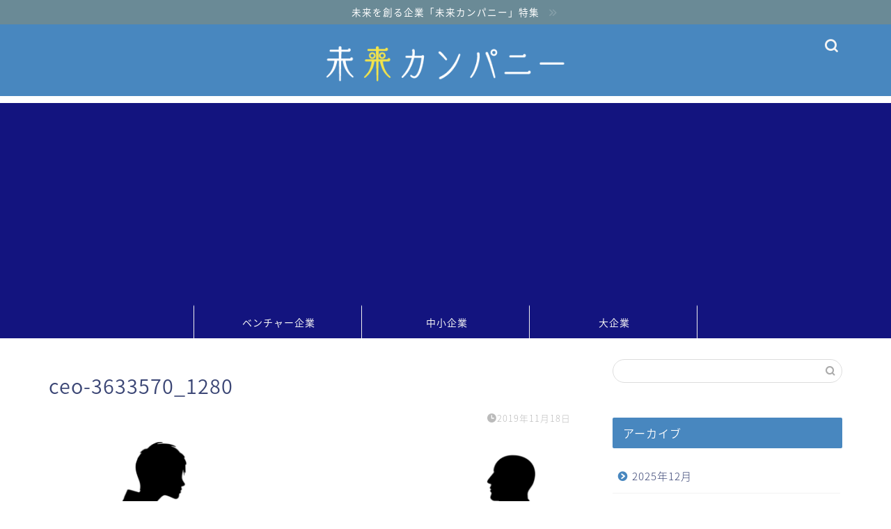

--- FILE ---
content_type: text/html; charset=UTF-8
request_url: https://www.miraicompany.net/2019/04/01/raynos/ceo-3633570_1280/
body_size: 9172
content:
<!DOCTYPE html>
<html lang="ja">
<head prefix="og: http://ogp.me/ns# fb: http://ogp.me/ns/fb# article: http://ogp.me/ns/article#">
<meta charset="utf-8">
<meta http-equiv="X-UA-Compatible" content="IE=edge">
<meta name="viewport" content="width=device-width, initial-scale=1">
<!-- ここからOGP -->
<meta property="og:type" content="blog">
<meta property="og:title" content="ceo-3633570_1280｜未来カンパニー"> 
<meta property="og:url" content="https://www.miraicompany.net/2019/04/01/raynos/ceo-3633570_1280/"> 
<meta property="og:description" content=""> 
<meta property="og:image" content="https://www.miraicompany.net/fkde/wp-content/themes/jin/img/noimg.png">
<meta property="og:site_name" content="未来カンパニー">
<meta property="fb:admins" content="">
<meta name="twitter:card" content="summary">
<!-- ここまでOGP --> 

<meta name="description" itemprop="description" content="" >
<link rel="shortcut icon" href="https://www.miraicompany.net/fkde/wp-content/themes/jin/favicon.ico">

<link media="all" href="https://www.miraicompany.net/fkde/wp-content/cache/autoptimize/css/autoptimize_455df994a071e07adfd4ec592aab20fa.css" rel="stylesheet" /><title>ceo-3633570_1280 | 未来カンパニー</title>

		<!-- All in One SEO 4.9.3 - aioseo.com -->
	<meta name="robots" content="max-image-preview:large" />
	<meta name="author" content="dikfkedi3"/>
	<link rel="canonical" href="https://www.miraicompany.net/2019/04/01/raynos/ceo-3633570_1280/" />
	<meta name="generator" content="All in One SEO (AIOSEO) 4.9.3" />
		<meta property="og:locale" content="ja_JP" />
		<meta property="og:site_name" content="未来カンパニー | 未来を創る企業の特集サイト" />
		<meta property="og:type" content="article" />
		<meta property="og:title" content="ceo-3633570_1280 | 未来カンパニー" />
		<meta property="og:url" content="https://www.miraicompany.net/2019/04/01/raynos/ceo-3633570_1280/" />
		<meta property="article:published_time" content="2019-11-18T06:19:16+00:00" />
		<meta property="article:modified_time" content="2019-11-18T06:19:25+00:00" />
		<meta name="twitter:card" content="summary" />
		<meta name="twitter:title" content="ceo-3633570_1280 | 未来カンパニー" />
		<script type="application/ld+json" class="aioseo-schema">
			{"@context":"https:\/\/schema.org","@graph":[{"@type":"BreadcrumbList","@id":"https:\/\/www.miraicompany.net\/2019\/04\/01\/raynos\/ceo-3633570_1280\/#breadcrumblist","itemListElement":[{"@type":"ListItem","@id":"https:\/\/www.miraicompany.net#listItem","position":1,"name":"\u30db\u30fc\u30e0","item":"https:\/\/www.miraicompany.net","nextItem":{"@type":"ListItem","@id":"https:\/\/www.miraicompany.net\/2019\/04\/01\/raynos\/ceo-3633570_1280\/#listItem","name":"ceo-3633570_1280"}},{"@type":"ListItem","@id":"https:\/\/www.miraicompany.net\/2019\/04\/01\/raynos\/ceo-3633570_1280\/#listItem","position":2,"name":"ceo-3633570_1280","previousItem":{"@type":"ListItem","@id":"https:\/\/www.miraicompany.net#listItem","name":"\u30db\u30fc\u30e0"}}]},{"@type":"ItemPage","@id":"https:\/\/www.miraicompany.net\/2019\/04\/01\/raynos\/ceo-3633570_1280\/#itempage","url":"https:\/\/www.miraicompany.net\/2019\/04\/01\/raynos\/ceo-3633570_1280\/","name":"ceo-3633570_1280 | \u672a\u6765\u30ab\u30f3\u30d1\u30cb\u30fc","inLanguage":"ja","isPartOf":{"@id":"https:\/\/www.miraicompany.net\/#website"},"breadcrumb":{"@id":"https:\/\/www.miraicompany.net\/2019\/04\/01\/raynos\/ceo-3633570_1280\/#breadcrumblist"},"author":{"@id":"https:\/\/www.miraicompany.net\/author\/dikfkedi3\/#author"},"creator":{"@id":"https:\/\/www.miraicompany.net\/author\/dikfkedi3\/#author"},"datePublished":"2019-11-18T15:19:16+09:00","dateModified":"2019-11-18T15:19:25+09:00"},{"@type":"Organization","@id":"https:\/\/www.miraicompany.net\/#organization","name":"\u672a\u6765\u30ab\u30f3\u30d1\u30cb\u30fc","description":"\u672a\u6765\u3092\u5275\u308b\u4f01\u696d\u306e\u7279\u96c6\u30b5\u30a4\u30c8","url":"https:\/\/www.miraicompany.net\/"},{"@type":"Person","@id":"https:\/\/www.miraicompany.net\/author\/dikfkedi3\/#author","url":"https:\/\/www.miraicompany.net\/author\/dikfkedi3\/","name":"dikfkedi3","image":{"@type":"ImageObject","@id":"https:\/\/www.miraicompany.net\/2019\/04\/01\/raynos\/ceo-3633570_1280\/#authorImage","url":"https:\/\/secure.gravatar.com\/avatar\/fad79f3c3e30401e925afc9cd1281333ec77835e25bfe54171703126638ed7cb?s=96&d=mm&r=g","width":96,"height":96,"caption":"dikfkedi3"}},{"@type":"WebSite","@id":"https:\/\/www.miraicompany.net\/#website","url":"https:\/\/www.miraicompany.net\/","name":"\u672a\u6765\u30ab\u30f3\u30d1\u30cb\u30fc","description":"\u672a\u6765\u3092\u5275\u308b\u4f01\u696d\u306e\u7279\u96c6\u30b5\u30a4\u30c8","inLanguage":"ja","publisher":{"@id":"https:\/\/www.miraicompany.net\/#organization"}}]}
		</script>
		<!-- All in One SEO -->

<link rel='dns-prefetch' href='//ajax.googleapis.com' />
<link rel='dns-prefetch' href='//cdnjs.cloudflare.com' />
<link rel='dns-prefetch' href='//use.fontawesome.com' />
<link rel='dns-prefetch' href='//stats.wp.com' />
<link rel='dns-prefetch' href='//v0.wordpress.com' />
<link rel='dns-prefetch' href='//widgets.wp.com' />
<link rel='dns-prefetch' href='//s0.wp.com' />
<link rel='dns-prefetch' href='//0.gravatar.com' />
<link rel='dns-prefetch' href='//1.gravatar.com' />
<link rel='dns-prefetch' href='//2.gravatar.com' />
<link rel='preconnect' href='//i0.wp.com' />
<link rel="alternate" type="application/rss+xml" title="未来カンパニー &raquo; フィード" href="https://www.miraicompany.net/feed/" />
<link rel="alternate" type="application/rss+xml" title="未来カンパニー &raquo; コメントフィード" href="https://www.miraicompany.net/comments/feed/" />
<link rel="alternate" title="oEmbed (JSON)" type="application/json+oembed" href="https://www.miraicompany.net/wp-json/oembed/1.0/embed?url=https%3A%2F%2Fwww.miraicompany.net%2F2019%2F04%2F01%2Fraynos%2Fceo-3633570_1280%2F" />
<link rel="alternate" title="oEmbed (XML)" type="text/xml+oembed" href="https://www.miraicompany.net/wp-json/oembed/1.0/embed?url=https%3A%2F%2Fwww.miraicompany.net%2F2019%2F04%2F01%2Fraynos%2Fceo-3633570_1280%2F&#038;format=xml" />








<link rel='stylesheet' id='fontawesome-style-css' href='https://use.fontawesome.com/releases/v5.6.3/css/all.css?ver=6.9' type='text/css' media='all' />
<link rel='stylesheet' id='swiper-style-css' href='https://cdnjs.cloudflare.com/ajax/libs/Swiper/4.0.7/css/swiper.min.css?ver=6.9' type='text/css' media='all' />


<link rel="https://api.w.org/" href="https://www.miraicompany.net/wp-json/" /><link rel="alternate" title="JSON" type="application/json" href="https://www.miraicompany.net/wp-json/wp/v2/media/1969" /><link rel='shortlink' href='https://wp.me/a9HDFV-vL' />
		<script type="text/javascript">
				(function(c,l,a,r,i,t,y){
					c[a]=c[a]||function(){(c[a].q=c[a].q||[]).push(arguments)};t=l.createElement(r);t.async=1;
					t.src="https://www.clarity.ms/tag/"+i+"?ref=wordpress";y=l.getElementsByTagName(r)[0];y.parentNode.insertBefore(t,y);
				})(window, document, "clarity", "script", "ufjljbfp4z");
		</script>
			
			
<noscript><style>.lazyload[data-src]{display:none !important;}</style></noscript>	
<!--カエレバCSS-->
<!--アプリーチCSS-->

<script async src="https://pagead2.googlesyndication.com/pagead/js/adsbygoogle.js?client=ca-pub-4627290992033789"
     crossorigin="anonymous"></script>
	<!-- Google Tag Manager -->
<script>(function(w,d,s,l,i){w[l]=w[l]||[];w[l].push({'gtm.start':
new Date().getTime(),event:'gtm.js'});var f=d.getElementsByTagName(s)[0],
j=d.createElement(s),dl=l!='dataLayer'?'&l='+l:'';j.async=true;j.src=
'https://www.googletagmanager.com/gtm.js?id='+i+dl;f.parentNode.insertBefore(j,f);
})(window,document,'script','dataLayer','GTM-WV3V2QL');</script>
<!-- End Google Tag Manager -->
	
</head>
<body class="attachment wp-singular attachment-template-default single single-attachment postid-1969 attachmentid-1969 attachment-png wp-theme-jin" id="nts-style">

<div id="wrapper">

		
	<div id="scroll-content" class="animate">
	
		<!--ヘッダー-->

									<div class="cps-info-bar animate">
			<a href="https://www.miraicompany.net/mirai-company-list/"><span>未来を創る企業「未来カンパニー」特集</span></a>
		</div>
		
<div id="header-box" class="tn_on header-box animate">
	<div id="header" class="header-type2 header animate">
		
		<div id="site-info" class="ef">
							<span class="tn-logo-size"><a href='https://www.miraicompany.net/' title='未来カンパニー' rel='home'><noscript><img src='https://www.miraicompany.net/fkde/wp-content/uploads/2020/04/35_loog_未来カンパニー01.png' alt='未来カンパニー'></noscript><img class="lazyload" src='data:image/svg+xml,%3Csvg%20xmlns=%22http://www.w3.org/2000/svg%22%20viewBox=%220%200%20210%20140%22%3E%3C/svg%3E' data-src='https://www.miraicompany.net/fkde/wp-content/uploads/2020/04/35_loog_未来カンパニー01.png' alt='未来カンパニー'></a></span>
					</div>

	
				<div id="headmenu">
			<span class="headsns tn_sns_off">
																	
									

			</span>
			<span class="headsearch tn_search_on">
				<form class="search-box" role="search" method="get" id="searchform" action="https://www.miraicompany.net/">
	<input type="search" placeholder="" class="text search-text" value="" name="s" id="s">
	<input type="submit" id="searchsubmit" value="&#xe931;">
</form>
			</span>
		</div>
		
	</div>
	
		
</div>

		
	<!--グローバルナビゲーション layout1-->
				<div id="nav-container" class="header-style3-animate animate">
			<div id="drawernav2" class="ef">
				<nav class="fixed-content"><ul class="menu-box"><li class="menu-item menu-item-type-taxonomy menu-item-object-category menu-item-2153"><a href="https://www.miraicompany.net/category/venture/"><span><i class="ベンチャー企業の特集です。新しい領域に挑戦する成長志向が強い企業を取り上げて分析しています。" aria-hidden="true"></i></span>ベンチャー企業</a></li>
<li class="menu-item menu-item-type-taxonomy menu-item-object-category menu-item-2154"><a href="https://www.miraicompany.net/category/small-and-medium-sized-enterprises/"><span><i class="中小企業の特集です。企業の99％を占める中小企業。日本を経済を回しているのは中小企業といっても過言ではありません。そんな中小企業の強み・特徴・歴史などを分析してみました。" aria-hidden="true"></i></span>中小企業</a></li>
<li class="menu-item menu-item-type-taxonomy menu-item-object-category menu-item-2155"><a href="https://www.miraicompany.net/category/large-companies/"><span><i class="大企業の特集です。安定した収益と幅広い領域でのビジネス活動を行い日本を支えている大企業を分析しています。" aria-hidden="true"></i></span>大企業</a></li>
</ul></nav>			</div>
		</div>
				<!--グローバルナビゲーション layout1-->
		
		<!--ヘッダー-->

		<div class="clearfix"></div>

			
														
			
	<div id="contents">
		
		<!--メインコンテンツ-->
		<main id="main-contents" class="main-contents article_style2 animate" itemprop="mainContentOfPage">
				<section class="cps-post-box hentry">
											<article class="cps-post">
							<header class="cps-post-header">
								<h1 class="cps-post-title entry-title" itemprop="headline">ceo-3633570_1280</h1>
								<div class="cps-post-meta vcard">
									<span class="writer fn" itemprop="author" itemscope itemtype="https://schema.org/Person"><span itemprop="name">dikfkedi3</span></span>
									<span class="cps-post-cat" itemprop="keywords"></span>
									<span class="cps-post-date-box">
												<span class="cps-post-date"><i class="jic jin-ifont-watch" aria-hidden="true"></i>&nbsp;<time class="entry-date date published updated" datetime="2019-11-18T15:19:16+09:00">2019年11月18日</time></span>
										</span>
								</div>
																																</header>

							<div class="cps-post-main-box">
								<div class="cps-post-main h2-style10 h3-style02 h4-style01 entry-content" itemprop="articleBody">

																													<p>
											<a href="https://www.miraicompany.net/fkde/wp-content/uploads/2019/04/ceo-3633570_1280.png" target="_blank"><noscript><img src="https://www.miraicompany.net/fkde/wp-content/uploads/2019/04/ceo-3633570_1280.png" width="780" height="444" alt="" /></noscript><img class="lazyload" src='data:image/svg+xml,%3Csvg%20xmlns=%22http://www.w3.org/2000/svg%22%20viewBox=%220%200%20780%20444%22%3E%3C/svg%3E' data-src="https://www.miraicompany.net/fkde/wp-content/uploads/2019/04/ceo-3633570_1280.png" width="780" height="444" alt="" /></a>
										</p>
																		※本メディアはアフィリエイト等の広告を活用して記事を掲載していることがあります。本記事は企業へ取材を依頼し、取材費または試供品等をいただき記事を掲載しています。
<br>
<br>
<br>
								</div>
							</div>
						</article>
														</section>
			
															</main>
		<!--サイドバー-->
<div id="sidebar" class="sideber sidebar_style2 animate" role="complementary" itemscope itemtype="https://schema.org/WPSideBar">
		
	<div id="search-2" class="widget widget_search"><form class="search-box" role="search" method="get" id="searchform" action="https://www.miraicompany.net/">
	<input type="search" placeholder="" class="text search-text" value="" name="s" id="s">
	<input type="submit" id="searchsubmit" value="&#xe931;">
</form>
</div><div id="archives-2" class="widget widget_archive"><div class="widgettitle ef">アーカイブ</div>
			<ul>
					<li><a href='https://www.miraicompany.net/2025/12/'>2025年12月</a></li>
	<li><a href='https://www.miraicompany.net/2025/09/'>2025年9月</a></li>
	<li><a href='https://www.miraicompany.net/2025/08/'>2025年8月</a></li>
	<li><a href='https://www.miraicompany.net/2025/05/'>2025年5月</a></li>
	<li><a href='https://www.miraicompany.net/2025/03/'>2025年3月</a></li>
	<li><a href='https://www.miraicompany.net/2025/02/'>2025年2月</a></li>
	<li><a href='https://www.miraicompany.net/2025/01/'>2025年1月</a></li>
	<li><a href='https://www.miraicompany.net/2024/10/'>2024年10月</a></li>
	<li><a href='https://www.miraicompany.net/2024/09/'>2024年9月</a></li>
	<li><a href='https://www.miraicompany.net/2024/08/'>2024年8月</a></li>
	<li><a href='https://www.miraicompany.net/2024/07/'>2024年7月</a></li>
	<li><a href='https://www.miraicompany.net/2024/06/'>2024年6月</a></li>
	<li><a href='https://www.miraicompany.net/2024/05/'>2024年5月</a></li>
	<li><a href='https://www.miraicompany.net/2024/04/'>2024年4月</a></li>
	<li><a href='https://www.miraicompany.net/2024/03/'>2024年3月</a></li>
	<li><a href='https://www.miraicompany.net/2024/01/'>2024年1月</a></li>
	<li><a href='https://www.miraicompany.net/2023/12/'>2023年12月</a></li>
	<li><a href='https://www.miraicompany.net/2023/10/'>2023年10月</a></li>
	<li><a href='https://www.miraicompany.net/2023/09/'>2023年9月</a></li>
	<li><a href='https://www.miraicompany.net/2023/08/'>2023年8月</a></li>
	<li><a href='https://www.miraicompany.net/2023/07/'>2023年7月</a></li>
	<li><a href='https://www.miraicompany.net/2023/06/'>2023年6月</a></li>
	<li><a href='https://www.miraicompany.net/2023/04/'>2023年4月</a></li>
	<li><a href='https://www.miraicompany.net/2023/03/'>2023年3月</a></li>
	<li><a href='https://www.miraicompany.net/2023/02/'>2023年2月</a></li>
	<li><a href='https://www.miraicompany.net/2023/01/'>2023年1月</a></li>
	<li><a href='https://www.miraicompany.net/2022/12/'>2022年12月</a></li>
	<li><a href='https://www.miraicompany.net/2022/11/'>2022年11月</a></li>
	<li><a href='https://www.miraicompany.net/2022/10/'>2022年10月</a></li>
	<li><a href='https://www.miraicompany.net/2022/07/'>2022年7月</a></li>
	<li><a href='https://www.miraicompany.net/2022/06/'>2022年6月</a></li>
	<li><a href='https://www.miraicompany.net/2022/05/'>2022年5月</a></li>
	<li><a href='https://www.miraicompany.net/2022/04/'>2022年4月</a></li>
	<li><a href='https://www.miraicompany.net/2022/03/'>2022年3月</a></li>
	<li><a href='https://www.miraicompany.net/2022/02/'>2022年2月</a></li>
	<li><a href='https://www.miraicompany.net/2021/12/'>2021年12月</a></li>
	<li><a href='https://www.miraicompany.net/2021/11/'>2021年11月</a></li>
	<li><a href='https://www.miraicompany.net/2021/10/'>2021年10月</a></li>
	<li><a href='https://www.miraicompany.net/2021/09/'>2021年9月</a></li>
	<li><a href='https://www.miraicompany.net/2021/08/'>2021年8月</a></li>
	<li><a href='https://www.miraicompany.net/2021/07/'>2021年7月</a></li>
	<li><a href='https://www.miraicompany.net/2021/05/'>2021年5月</a></li>
	<li><a href='https://www.miraicompany.net/2021/03/'>2021年3月</a></li>
	<li><a href='https://www.miraicompany.net/2021/02/'>2021年2月</a></li>
	<li><a href='https://www.miraicompany.net/2020/12/'>2020年12月</a></li>
	<li><a href='https://www.miraicompany.net/2020/11/'>2020年11月</a></li>
	<li><a href='https://www.miraicompany.net/2020/10/'>2020年10月</a></li>
	<li><a href='https://www.miraicompany.net/2020/09/'>2020年9月</a></li>
	<li><a href='https://www.miraicompany.net/2020/08/'>2020年8月</a></li>
	<li><a href='https://www.miraicompany.net/2020/07/'>2020年7月</a></li>
	<li><a href='https://www.miraicompany.net/2020/06/'>2020年6月</a></li>
	<li><a href='https://www.miraicompany.net/2020/05/'>2020年5月</a></li>
	<li><a href='https://www.miraicompany.net/2020/04/'>2020年4月</a></li>
	<li><a href='https://www.miraicompany.net/2020/03/'>2020年3月</a></li>
	<li><a href='https://www.miraicompany.net/2020/02/'>2020年2月</a></li>
	<li><a href='https://www.miraicompany.net/2020/01/'>2020年1月</a></li>
	<li><a href='https://www.miraicompany.net/2019/12/'>2019年12月</a></li>
	<li><a href='https://www.miraicompany.net/2019/11/'>2019年11月</a></li>
	<li><a href='https://www.miraicompany.net/2019/10/'>2019年10月</a></li>
	<li><a href='https://www.miraicompany.net/2019/08/'>2019年8月</a></li>
	<li><a href='https://www.miraicompany.net/2019/07/'>2019年7月</a></li>
	<li><a href='https://www.miraicompany.net/2019/06/'>2019年6月</a></li>
	<li><a href='https://www.miraicompany.net/2019/05/'>2019年5月</a></li>
	<li><a href='https://www.miraicompany.net/2019/04/'>2019年4月</a></li>
	<li><a href='https://www.miraicompany.net/2019/03/'>2019年3月</a></li>
	<li><a href='https://www.miraicompany.net/2019/02/'>2019年2月</a></li>
	<li><a href='https://www.miraicompany.net/2019/01/'>2019年1月</a></li>
	<li><a href='https://www.miraicompany.net/2018/12/'>2018年12月</a></li>
	<li><a href='https://www.miraicompany.net/2018/11/'>2018年11月</a></li>
	<li><a href='https://www.miraicompany.net/2018/10/'>2018年10月</a></li>
	<li><a href='https://www.miraicompany.net/2018/09/'>2018年9月</a></li>
	<li><a href='https://www.miraicompany.net/2018/08/'>2018年8月</a></li>
	<li><a href='https://www.miraicompany.net/2018/07/'>2018年7月</a></li>
	<li><a href='https://www.miraicompany.net/2018/06/'>2018年6月</a></li>
	<li><a href='https://www.miraicompany.net/2018/05/'>2018年5月</a></li>
	<li><a href='https://www.miraicompany.net/2018/04/'>2018年4月</a></li>
	<li><a href='https://www.miraicompany.net/2018/03/'>2018年3月</a></li>
	<li><a href='https://www.miraicompany.net/2018/02/'>2018年2月</a></li>
	<li><a href='https://www.miraicompany.net/2017/12/'>2017年12月</a></li>
			</ul>

			</div><div id="categories-2" class="widget widget_categories"><div class="widgettitle ef">カテゴリー</div>
			<ul>
					<li class="cat-item cat-item-598"><a href="https://www.miraicompany.net/category/pr%e4%bc%81%e6%a5%ad/">PR企業</a>
</li>
	<li class="cat-item cat-item-459"><a href="https://www.miraicompany.net/category/%e3%81%9d%e3%81%ae%e4%bb%96/">その他</a>
</li>
	<li class="cat-item cat-item-1"><a href="https://www.miraicompany.net/category/venture/">ベンチャー企業</a>
</li>
	<li class="cat-item cat-item-410"><a href="https://www.miraicompany.net/category/small-and-medium-sized-enterprises/">中小企業</a>
</li>
	<li class="cat-item cat-item-570"><a href="https://www.miraicompany.net/category/%e4%bc%81%e6%a5%ad%e7%89%b9%e9%9b%86/">企業特集</a>
</li>
	<li class="cat-item cat-item-450"><a href="https://www.miraicompany.net/category/%e5%8c%bb%e7%99%82%e7%a4%be%e5%9b%a3%e6%b3%95%e4%ba%ba/">医療社団法人</a>
</li>
	<li class="cat-item cat-item-409"><a href="https://www.miraicompany.net/category/large-companies/">大企業</a>
</li>
			</ul>

			</div>	
			</div>
	</div>
	<div class="clearfix"></div>
	<!--フッター-->
				<!-- breadcrumb -->
<div id="breadcrumb" class="footer_type1">
	<ul itemscope itemtype="https://schema.org/BreadcrumbList">
		
		<div class="page-top-footer"><a class="totop"><i class="jic jin-ifont-arrowtop"></i></a></div>
		
		<li itemprop="itemListElement" itemscope itemtype="https://schema.org/ListItem">
			<a href="https://www.miraicompany.net/" itemid="https://www.miraicompany.net/" itemscope itemtype="https://schema.org/Thing" itemprop="item">
				<i class="jic jin-ifont-home space-i" aria-hidden="true"></i><span itemprop="name">HOME</span>
			</a>
			<meta itemprop="position" content="1">
		</li>
		
				
				<li itemprop="itemListElement" itemscope itemtype="https://schema.org/ListItem">
			<i class="jic jin-ifont-arrow space" aria-hidden="true"></i>
			<a href="#" itemid="" itemscope itemtype="https://schema.org/Thing" itemprop="item">
				<span itemprop="name">ceo-3633570_1280</span>
			</a>
			<meta itemprop="position" content="2">		</li>
			</ul>
</div>
<!--breadcrumb-->				<footer role="contentinfo" itemscope itemtype="https://schema.org/WPFooter">
	
		<!--ここからフッターウィジェット-->
		
								<div id="footer-widget-area" class="footer_style2 footer_type1">
				<div id="footer-widget-box">
					<div id="footer-widget-left">
						<div id="text-2" class="footer-widget widget_text"><div class="widgettitle ef">未来カンパニー</div>			<div class="textwidget"><p>未来を創る企業の特集サイト「未来カンパニー」の公式サイトです。「日本の未来創造に貢献する」というビジョンを実現するために、オンリーワンの技術・サービス・商品を持つ企業を特集して、ご紹介します。</p>
</div>
		</div>					</div>
					<div id="footer-widget-center">
											</div>
					<div id="footer-widget-right">
											</div>
				</div>
			</div>
						<div class="footersen"></div>
				
		
		<div class="clearfix"></div>
		
		<!--ここまでフッターウィジェット-->
	
					<div id="footer-box">
				<div class="footer-inner">
					<span id="privacy"><a href="https://www.miraicompany.net/privacy">プライバシーポリシー</a></span>
					<span id="law"><a href="https://www.miraicompany.net/law">免責事項</a></span>
					<span id="copyright" itemprop="copyrightHolder"><i class="jic jin-ifont-copyright" aria-hidden="true"></i>2017–2026&nbsp;&nbsp;未来カンパニー</span>
				</div>
			</div>
				<div class="clearfix"></div>
	</footer>
	
	
	
		
	</div><!--scroll-content-->

			
</div><!--wrapper-->

<script type="speculationrules">
{"prefetch":[{"source":"document","where":{"and":[{"href_matches":"/*"},{"not":{"href_matches":["/fkde/wp-*.php","/fkde/wp-admin/*","/fkde/wp-content/uploads/*","/fkde/wp-content/*","/fkde/wp-content/plugins/*","/fkde/wp-content/themes/jin/*","/*\\?(.+)"]}},{"not":{"selector_matches":"a[rel~=\"nofollow\"]"}},{"not":{"selector_matches":".no-prefetch, .no-prefetch a"}}]},"eagerness":"conservative"}]}
</script>
<noscript><style>.lazyload{display:none;}</style></noscript><script data-noptimize="1">window.lazySizesConfig=window.lazySizesConfig||{};window.lazySizesConfig.loadMode=1;</script><script async data-noptimize="1" src='https://www.miraicompany.net/fkde/wp-content/plugins/autoptimize/classes/external/js/lazysizes.min.js?ao_version=2.8.4'></script><script type="text/javascript" id="flying-scripts">const loadScriptsTimer=setTimeout(loadScripts,5*1000);const userInteractionEvents=["mouseover","keydown","touchstart","touchmove","wheel"];userInteractionEvents.forEach(function(event){window.addEventListener(event,triggerScriptLoader,{passive:!0})});function triggerScriptLoader(){loadScripts();clearTimeout(loadScriptsTimer);userInteractionEvents.forEach(function(event){window.removeEventListener(event,triggerScriptLoader,{passive:!0})})}
function loadScripts(){document.querySelectorAll("script[data-type='lazy']").forEach(function(elem){elem.setAttribute("src",elem.getAttribute("data-src"))})}</script>
    <script type="text/javascript" id="eio-lazy-load-js-before">
/* <![CDATA[ */
var eio_lazy_vars = {"exactdn_domain":"","skip_autoscale":0,"threshold":0};
//# sourceURL=eio-lazy-load-js-before
/* ]]> */
</script>

<script type="text/javascript" async='async' src="https://www.miraicompany.net/fkde/wp-includes/js/dist/hooks.min.js?ver=dd5603f07f9220ed27f1" id="wp-hooks-js"></script>
<script type="text/javascript" async='async' src="https://www.miraicompany.net/fkde/wp-includes/js/dist/i18n.min.js?ver=c26c3dc7bed366793375" id="wp-i18n-js"></script>
<script type="text/javascript" id="wp-i18n-js-after">
/* <![CDATA[ */
wp.i18n.setLocaleData( { 'text direction\u0004ltr': [ 'ltr' ] } );
//# sourceURL=wp-i18n-js-after
/* ]]> */
</script>

<script type="text/javascript" id="contact-form-7-js-translations">
/* <![CDATA[ */
( function( domain, translations ) {
	var localeData = translations.locale_data[ domain ] || translations.locale_data.messages;
	localeData[""].domain = domain;
	wp.i18n.setLocaleData( localeData, domain );
} )( "contact-form-7", {"translation-revision-date":"2025-11-30 08:12:23+0000","generator":"GlotPress\/4.0.3","domain":"messages","locale_data":{"messages":{"":{"domain":"messages","plural-forms":"nplurals=1; plural=0;","lang":"ja_JP"},"This contact form is placed in the wrong place.":["\u3053\u306e\u30b3\u30f3\u30bf\u30af\u30c8\u30d5\u30a9\u30fc\u30e0\u306f\u9593\u9055\u3063\u305f\u4f4d\u7f6e\u306b\u7f6e\u304b\u308c\u3066\u3044\u307e\u3059\u3002"],"Error:":["\u30a8\u30e9\u30fc:"]}},"comment":{"reference":"includes\/js\/index.js"}} );
//# sourceURL=contact-form-7-js-translations
/* ]]> */
</script>
<script type="text/javascript" id="contact-form-7-js-before">
/* <![CDATA[ */
var wpcf7 = {
    "api": {
        "root": "https:\/\/www.miraicompany.net\/wp-json\/",
        "namespace": "contact-form-7\/v1"
    }
};
//# sourceURL=contact-form-7-js-before
/* ]]> */
</script>

<script type="text/javascript" async='async' src="https://ajax.googleapis.com/ajax/libs/jquery/1.12.4/jquery.min.js?ver=6.9" id="jquery-js"></script>
<script type="text/javascript" id="toc-front-js-extra">
/* <![CDATA[ */
var tocplus = {"visibility_show":"show","visibility_hide":"hide","width":"Auto"};
//# sourceURL=toc-front-js-extra
/* ]]> */
</script>



<script type="text/javascript" async='async' src="https://cdnjs.cloudflare.com/ajax/libs/Swiper/4.0.7/js/swiper.min.js?ver=6.9" id="cps-swiper-js"></script>
<script type="text/javascript" async='async' src="https://use.fontawesome.com/releases/v5.6.3/js/all.js?ver=6.9" id="fontowesome5-js"></script>
<script type="text/javascript" id="jetpack-stats-js-before">
/* <![CDATA[ */
_stq = window._stq || [];
_stq.push([ "view", {"v":"ext","blog":"143387643","post":"1969","tz":"9","srv":"www.miraicompany.net","j":"1:15.4"} ]);
_stq.push([ "clickTrackerInit", "143387643", "1969" ]);
//# sourceURL=jetpack-stats-js-before
/* ]]> */
</script>
<script type="text/javascript" async='async' src="https://stats.wp.com/e-202603.js" id="jetpack-stats-js" defer="defer" data-wp-strategy="defer"></script>
<script id="wp-emoji-settings" type="application/json">
{"baseUrl":"https://s.w.org/images/core/emoji/17.0.2/72x72/","ext":".png","svgUrl":"https://s.w.org/images/core/emoji/17.0.2/svg/","svgExt":".svg","source":{"concatemoji":"https://www.miraicompany.net/fkde/wp-includes/js/wp-emoji-release.min.js?ver=6.9"}}
</script>
<script type="module">
/* <![CDATA[ */
/*! This file is auto-generated */
const a=JSON.parse(document.getElementById("wp-emoji-settings").textContent),o=(window._wpemojiSettings=a,"wpEmojiSettingsSupports"),s=["flag","emoji"];function i(e){try{var t={supportTests:e,timestamp:(new Date).valueOf()};sessionStorage.setItem(o,JSON.stringify(t))}catch(e){}}function c(e,t,n){e.clearRect(0,0,e.canvas.width,e.canvas.height),e.fillText(t,0,0);t=new Uint32Array(e.getImageData(0,0,e.canvas.width,e.canvas.height).data);e.clearRect(0,0,e.canvas.width,e.canvas.height),e.fillText(n,0,0);const a=new Uint32Array(e.getImageData(0,0,e.canvas.width,e.canvas.height).data);return t.every((e,t)=>e===a[t])}function p(e,t){e.clearRect(0,0,e.canvas.width,e.canvas.height),e.fillText(t,0,0);var n=e.getImageData(16,16,1,1);for(let e=0;e<n.data.length;e++)if(0!==n.data[e])return!1;return!0}function u(e,t,n,a){switch(t){case"flag":return n(e,"\ud83c\udff3\ufe0f\u200d\u26a7\ufe0f","\ud83c\udff3\ufe0f\u200b\u26a7\ufe0f")?!1:!n(e,"\ud83c\udde8\ud83c\uddf6","\ud83c\udde8\u200b\ud83c\uddf6")&&!n(e,"\ud83c\udff4\udb40\udc67\udb40\udc62\udb40\udc65\udb40\udc6e\udb40\udc67\udb40\udc7f","\ud83c\udff4\u200b\udb40\udc67\u200b\udb40\udc62\u200b\udb40\udc65\u200b\udb40\udc6e\u200b\udb40\udc67\u200b\udb40\udc7f");case"emoji":return!a(e,"\ud83e\u1fac8")}return!1}function f(e,t,n,a){let r;const o=(r="undefined"!=typeof WorkerGlobalScope&&self instanceof WorkerGlobalScope?new OffscreenCanvas(300,150):document.createElement("canvas")).getContext("2d",{willReadFrequently:!0}),s=(o.textBaseline="top",o.font="600 32px Arial",{});return e.forEach(e=>{s[e]=t(o,e,n,a)}),s}function r(e){var t=document.createElement("script");t.src=e,t.defer=!0,document.head.appendChild(t)}a.supports={everything:!0,everythingExceptFlag:!0},new Promise(t=>{let n=function(){try{var e=JSON.parse(sessionStorage.getItem(o));if("object"==typeof e&&"number"==typeof e.timestamp&&(new Date).valueOf()<e.timestamp+604800&&"object"==typeof e.supportTests)return e.supportTests}catch(e){}return null}();if(!n){if("undefined"!=typeof Worker&&"undefined"!=typeof OffscreenCanvas&&"undefined"!=typeof URL&&URL.createObjectURL&&"undefined"!=typeof Blob)try{var e="postMessage("+f.toString()+"("+[JSON.stringify(s),u.toString(),c.toString(),p.toString()].join(",")+"));",a=new Blob([e],{type:"text/javascript"});const r=new Worker(URL.createObjectURL(a),{name:"wpTestEmojiSupports"});return void(r.onmessage=e=>{i(n=e.data),r.terminate(),t(n)})}catch(e){}i(n=f(s,u,c,p))}t(n)}).then(e=>{for(const n in e)a.supports[n]=e[n],a.supports.everything=a.supports.everything&&a.supports[n],"flag"!==n&&(a.supports.everythingExceptFlag=a.supports.everythingExceptFlag&&a.supports[n]);var t;a.supports.everythingExceptFlag=a.supports.everythingExceptFlag&&!a.supports.flag,a.supports.everything||((t=a.source||{}).concatemoji?r(t.concatemoji):t.wpemoji&&t.twemoji&&(r(t.twemoji),r(t.wpemoji)))});
//# sourceURL=https://www.miraicompany.net/fkde/wp-includes/js/wp-emoji-loader.min.js
/* ]]> */
</script>

<script>
	var mySwiper = new Swiper ('.swiper-container', {
		// Optional parameters
		loop: true,
		slidesPerView: 5,
		spaceBetween: 15,
		autoplay: {
			delay: 2700,
		},
		// If we need pagination
		pagination: {
			el: '.swiper-pagination',
		},

		// Navigation arrows
		navigation: {
			nextEl: '.swiper-button-next',
			prevEl: '.swiper-button-prev',
		},

		// And if we need scrollbar
		scrollbar: {
			el: '.swiper-scrollbar',
		},
		breakpoints: {
              1024: {
				slidesPerView: 4,
				spaceBetween: 15,
			},
              767: {
				slidesPerView: 2,
				spaceBetween: 10,
				centeredSlides : true,
				autoplay: {
					delay: 4200,
				},
			}
        }
	});
	
	var mySwiper2 = new Swiper ('.swiper-container2', {
	// Optional parameters
		loop: true,
		slidesPerView: 3,
		spaceBetween: 17,
		centeredSlides : true,
		autoplay: {
			delay: 4000,
		},

		// If we need pagination
		pagination: {
			el: '.swiper-pagination',
		},

		// Navigation arrows
		navigation: {
			nextEl: '.swiper-button-next',
			prevEl: '.swiper-button-prev',
		},

		// And if we need scrollbar
		scrollbar: {
			el: '.swiper-scrollbar',
		},

		breakpoints: {
			767: {
				slidesPerView: 2,
				spaceBetween: 10,
				centeredSlides : true,
				autoplay: {
					delay: 4200,
				},
			}
		}
	});

</script>
<div id="page-top">
	<a class="totop"><i class="jic jin-ifont-arrowtop"></i></a>
</div>
<script async src="https://pagead2.googlesyndication.com/pagead/js/adsbygoogle.js?client=ca-pub-4627290992033789"
     crossorigin="anonymous"></script>
<!-- mirai -->
<ins class="adsbygoogle"
     style="display:block"
     data-ad-client="ca-pub-4627290992033789"
     data-ad-slot="1117075620"
     data-ad-format="auto"
     data-full-width-responsive="true"></ins>
<script>
     (adsbygoogle = window.adsbygoogle || []).push({});
</script>
<script defer src="https://www.miraicompany.net/fkde/wp-content/cache/autoptimize/js/autoptimize_d53c33f1f298b42130a50a54d9eb20c7.js"></script></body>
</html>
<link href="https://fonts.googleapis.com/css?family=Quicksand" rel="stylesheet">
<link href="https://fonts.googleapis.com/earlyaccess/notosansjapanese.css" rel="stylesheet" />

--- FILE ---
content_type: text/html; charset=utf-8
request_url: https://www.google.com/recaptcha/api2/aframe
body_size: 266
content:
<!DOCTYPE HTML><html><head><meta http-equiv="content-type" content="text/html; charset=UTF-8"></head><body><script nonce="vvijtuwRQqFE_KP9TB2hng">/** Anti-fraud and anti-abuse applications only. See google.com/recaptcha */ try{var clients={'sodar':'https://pagead2.googlesyndication.com/pagead/sodar?'};window.addEventListener("message",function(a){try{if(a.source===window.parent){var b=JSON.parse(a.data);var c=clients[b['id']];if(c){var d=document.createElement('img');d.src=c+b['params']+'&rc='+(localStorage.getItem("rc::a")?sessionStorage.getItem("rc::b"):"");window.document.body.appendChild(d);sessionStorage.setItem("rc::e",parseInt(sessionStorage.getItem("rc::e")||0)+1);localStorage.setItem("rc::h",'1768611688287');}}}catch(b){}});window.parent.postMessage("_grecaptcha_ready", "*");}catch(b){}</script></body></html>